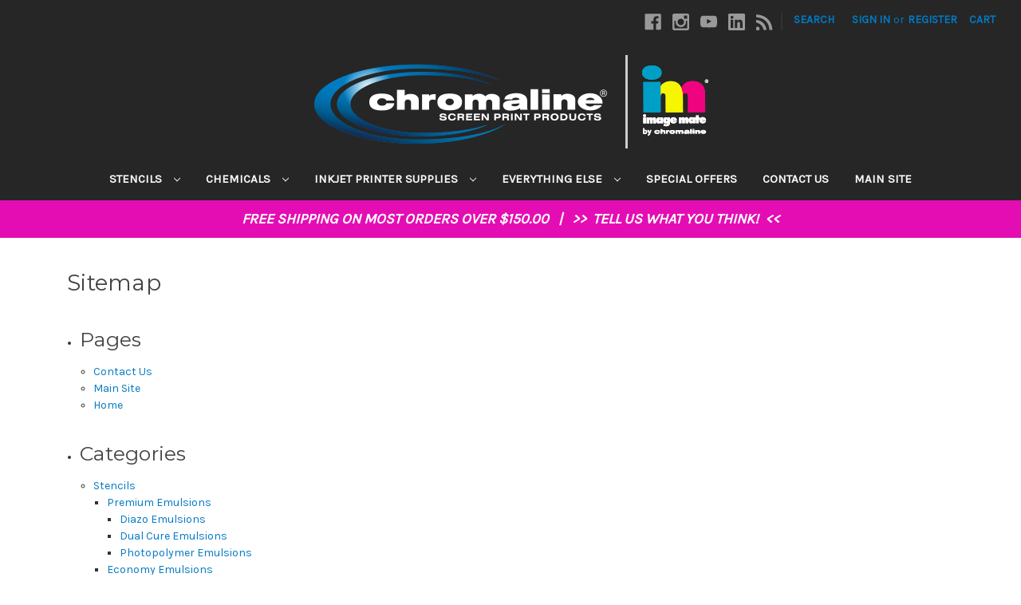

--- FILE ---
content_type: text/html; charset=UTF-8
request_url: https://shop.chromaline.com/sitemap.php
body_size: 11561
content:
<!DOCTYPE html>
<html class="no-js" lang="en">
    <head>
        <title>Sitemap</title>
        <link rel="dns-prefetch preconnect" href="https://cdn11.bigcommerce.com/s-kk74s4rcmv" crossorigin><link rel="dns-prefetch preconnect" href="https://fonts.googleapis.com/" crossorigin><link rel="dns-prefetch preconnect" href="https://fonts.gstatic.com/" crossorigin>
        <meta name="keywords" content="lsion, screenpremulsion, photoemuint, screen print, screen print supplies, inkjet film, inkjet inks, film positives"><meta name='platform' content='bigcommerce.stencil' />
        
         

        <link href="https://cdn11.bigcommerce.com/s-kk74s4rcmv/product_images/chromaline_favicon.png?t=1530028441" rel="shortcut icon">
        <meta name="viewport" content="width=device-width, initial-scale=1">

        <script nonce="">
            document.documentElement.className = document.documentElement.className.replace('no-js', 'js');
        </script>

        <script nonce="">
    function browserSupportsAllFeatures() {
        return window.Promise
            && window.fetch
            && window.URL
            && window.URLSearchParams
            && window.WeakMap
            // object-fit support
            && ('objectFit' in document.documentElement.style);
    }

    function loadScript(src) {
        var js = document.createElement('script');
        js.src = src;
        js.onerror = function () {
            console.error('Failed to load polyfill script ' + src);
        };
        document.head.appendChild(js);
    }

    if (!browserSupportsAllFeatures()) {
        loadScript('https://cdn11.bigcommerce.com/s-kk74s4rcmv/stencil/4635d7f0-552b-013e-4ffa-7eda4cf2047c/e/e3091e10-7f6b-013e-9fce-5238ed75e5a0/dist/theme-bundle.polyfills.js');
    }
</script>
        <script nonce="">window.consentManagerTranslations = `{"locale":"en","locales":{"consent_manager.data_collection_warning":"en","consent_manager.accept_all_cookies":"en","consent_manager.gdpr_settings":"en","consent_manager.data_collection_preferences":"en","consent_manager.manage_data_collection_preferences":"en","consent_manager.use_data_by_cookies":"en","consent_manager.data_categories_table":"en","consent_manager.allow":"en","consent_manager.accept":"en","consent_manager.deny":"en","consent_manager.dismiss":"en","consent_manager.reject_all":"en","consent_manager.category":"en","consent_manager.purpose":"en","consent_manager.functional_category":"en","consent_manager.functional_purpose":"en","consent_manager.analytics_category":"en","consent_manager.analytics_purpose":"en","consent_manager.targeting_category":"en","consent_manager.advertising_category":"en","consent_manager.advertising_purpose":"en","consent_manager.essential_category":"en","consent_manager.esential_purpose":"en","consent_manager.yes":"en","consent_manager.no":"en","consent_manager.not_available":"en","consent_manager.cancel":"en","consent_manager.save":"en","consent_manager.back_to_preferences":"en","consent_manager.close_without_changes":"en","consent_manager.unsaved_changes":"en","consent_manager.by_using":"en","consent_manager.agree_on_data_collection":"en","consent_manager.change_preferences":"en","consent_manager.cancel_dialog_title":"en","consent_manager.privacy_policy":"en","consent_manager.allow_category_tracking":"en","consent_manager.disallow_category_tracking":"en"},"translations":{"consent_manager.data_collection_warning":"We use cookies (and other similar technologies) to collect data to improve your shopping experience.","consent_manager.accept_all_cookies":"Accept All Cookies","consent_manager.gdpr_settings":"Settings","consent_manager.data_collection_preferences":"Website Data Collection Preferences","consent_manager.manage_data_collection_preferences":"Manage Website Data Collection Preferences","consent_manager.use_data_by_cookies":" uses data collected by cookies and JavaScript libraries to improve your shopping experience.","consent_manager.data_categories_table":"The table below outlines how we use this data by category. To opt out of a category of data collection, select 'No' and save your preferences.","consent_manager.allow":"Allow","consent_manager.accept":"Accept","consent_manager.deny":"Deny","consent_manager.dismiss":"Dismiss","consent_manager.reject_all":"Reject all","consent_manager.category":"Category","consent_manager.purpose":"Purpose","consent_manager.functional_category":"Functional","consent_manager.functional_purpose":"Enables enhanced functionality, such as videos and live chat. If you do not allow these, then some or all of these functions may not work properly.","consent_manager.analytics_category":"Analytics","consent_manager.analytics_purpose":"Provide statistical information on site usage, e.g., web analytics so we can improve this website over time.","consent_manager.targeting_category":"Targeting","consent_manager.advertising_category":"Advertising","consent_manager.advertising_purpose":"Used to create profiles or personalize content to enhance your shopping experience.","consent_manager.essential_category":"Essential","consent_manager.esential_purpose":"Essential for the site and any requested services to work, but do not perform any additional or secondary function.","consent_manager.yes":"Yes","consent_manager.no":"No","consent_manager.not_available":"N/A","consent_manager.cancel":"Cancel","consent_manager.save":"Save","consent_manager.back_to_preferences":"Back to Preferences","consent_manager.close_without_changes":"You have unsaved changes to your data collection preferences. Are you sure you want to close without saving?","consent_manager.unsaved_changes":"You have unsaved changes","consent_manager.by_using":"By using our website, you're agreeing to our","consent_manager.agree_on_data_collection":"By using our website, you're agreeing to the collection of data as described in our ","consent_manager.change_preferences":"You can change your preferences at any time","consent_manager.cancel_dialog_title":"Are you sure you want to cancel?","consent_manager.privacy_policy":"Privacy Policy","consent_manager.allow_category_tracking":"Allow [CATEGORY_NAME] tracking","consent_manager.disallow_category_tracking":"Disallow [CATEGORY_NAME] tracking"}}`;</script>

        <script nonce="">
            window.lazySizesConfig = window.lazySizesConfig || {};
            window.lazySizesConfig.loadMode = 1;
        </script>
        <script nonce="" async src="https://cdn11.bigcommerce.com/s-kk74s4rcmv/stencil/4635d7f0-552b-013e-4ffa-7eda4cf2047c/e/e3091e10-7f6b-013e-9fce-5238ed75e5a0/dist/theme-bundle.head_async.js"></script>
        
        <link href="https://fonts.googleapis.com/css?family=Montserrat:400%7CKarla:400&display=block" rel="stylesheet">
        
        <script nonce="" async src="https://cdn11.bigcommerce.com/s-kk74s4rcmv/stencil/4635d7f0-552b-013e-4ffa-7eda4cf2047c/e/e3091e10-7f6b-013e-9fce-5238ed75e5a0/dist/theme-bundle.font.js"></script>

        <link data-stencil-stylesheet href="https://cdn11.bigcommerce.com/s-kk74s4rcmv/stencil/4635d7f0-552b-013e-4ffa-7eda4cf2047c/e/e3091e10-7f6b-013e-9fce-5238ed75e5a0/css/theme-285e4b00-bd84-013e-3a80-723472663ca1.css" rel="stylesheet">

        <!-- Start Tracking Code for analytics_googleanalytics -->

<!-- Global site tag (gtag.js) - Google Analytics -->
<script async src="https://www.googletagmanager.com/gtag/js?id=G-K9XQZ59PTF"></script>
<script>
  window.dataLayer = window.dataLayer || [];
  function gtag(){dataLayer.push(arguments);}
  gtag('js', new Date());
  gtag('config', 'G-K9XQZ59PTF', {'link_attribution': true }); 

  // var wsa_adwords_id = 'AW-XXXXXXXXXX'; // for use later
  // gtag('config', wsa_adwords_id); // AdWords Remarketing Tracking
</script>
<!-- 
Web Site Advantage: Google Analytics Tracking - gtag [v1.0] 
https://websiteadvantage.com.au/Bigcommerce
Copyright (C) 2017 Web Site Advantage
-->
<script>
    var wsa_purchase = {
        'event_category': 'ecommerce', 
        'items': []
    };

    function trackEcommerce() {
    this._addTrans = addTrans;
    this._addItem = addItems;
    this._trackTrans = trackTrans;
    }
    function addTrans(orderID,store,total,tax,shipping,city,state,country) {
        wsa_purchase.transaction_id = orderID;
        wsa_purchase.affiliation = store;
        wsa_purchase.value = total;
        wsa_purchase.city = city; 
        wsa_purchase.state = state; 
        wsa_purchase.country = country;
        wsa_purchase.tax = tax;
        wsa_purchase.shipping = shipping;
    }
    function addItems(orderID,sku,product,variation,price,qty) {
        wsa_purchase.items.push({
            'id': orderID,
            'sku': sku,
            'name': product,
            'category': variation,
            'price': price,
            'quantity': qty
        }); 
    }
    function trackTrans() {
        gtag('event', 'purchase', wsa_purchase);
    }
    var pageTracker = new trackEcommerce();    
</script>

<!-- End Tracking Code for analytics_googleanalytics -->

<!-- Start Tracking Code for analytics_googleanalytics4 -->

<script data-cfasync="false" src="https://cdn11.bigcommerce.com/shared/js/google_analytics4_bodl_subscribers-358423becf5d870b8b603a81de597c10f6bc7699.js" integrity="sha256-gtOfJ3Avc1pEE/hx6SKj/96cca7JvfqllWA9FTQJyfI=" crossorigin="anonymous"></script>
<script data-cfasync="false">
  (function () {
    window.dataLayer = window.dataLayer || [];

    function gtag(){
        dataLayer.push(arguments);
    }

    function initGA4(event) {
         function setupGtag() {
            function configureGtag() {
                gtag('js', new Date());
                gtag('set', 'developer_id.dMjk3Nj', true);
                gtag('config', 'G-K9XQZ59PTF');
            }

            var script = document.createElement('script');

            script.src = 'https://www.googletagmanager.com/gtag/js?id=G-K9XQZ59PTF';
            script.async = true;
            script.onload = configureGtag;

            document.head.appendChild(script);
        }

        setupGtag();

        if (typeof subscribeOnBodlEvents === 'function') {
            subscribeOnBodlEvents('G-K9XQZ59PTF', false);
        }

        window.removeEventListener(event.type, initGA4);
    }

    

    var eventName = document.readyState === 'complete' ? 'consentScriptsLoaded' : 'DOMContentLoaded';
    window.addEventListener(eventName, initGA4, false);
  })()
</script>

<!-- End Tracking Code for analytics_googleanalytics4 -->

<!-- Start Tracking Code for analytics_siteverification -->

<meta name="google-site-verification" content="mW8kqmF2G9zu0ZkOae0cxF0iEri_GBxby3oNiHGev2g" />

<!-- End Tracking Code for analytics_siteverification -->


<script type="text/javascript" src="https://checkout-sdk.bigcommerce.com/v1/loader.js" defer></script>
<script type="text/javascript">
var BCData = {};
</script>

 <script data-cfasync="false" src="https://microapps.bigcommerce.com/bodl-events/1.9.4/index.js" integrity="sha256-Y0tDj1qsyiKBRibKllwV0ZJ1aFlGYaHHGl/oUFoXJ7Y=" nonce="" crossorigin="anonymous"></script>
 <script data-cfasync="false" nonce="">

 (function() {
    function decodeBase64(base64) {
       const text = atob(base64);
       const length = text.length;
       const bytes = new Uint8Array(length);
       for (let i = 0; i < length; i++) {
          bytes[i] = text.charCodeAt(i);
       }
       const decoder = new TextDecoder();
       return decoder.decode(bytes);
    }
    window.bodl = JSON.parse(decodeBase64("[base64]"));
 })()

 </script>

<script nonce="">
(function () {
    var xmlHttp = new XMLHttpRequest();

    xmlHttp.open('POST', 'https://bes.gcp.data.bigcommerce.com/nobot');
    xmlHttp.setRequestHeader('Content-Type', 'application/json');
    xmlHttp.send('{"store_id":"1000093746","timezone_offset":"-5.0","timestamp":"2026-01-26T23:38:36.21486500Z","visit_id":"0cfdd552-c44c-456c-85b5-c1ee3e68b7e3","channel_id":1}');
})();
</script>

    </head>
    <body>
        <svg data-src="https://cdn11.bigcommerce.com/s-kk74s4rcmv/stencil/4635d7f0-552b-013e-4ffa-7eda4cf2047c/e/e3091e10-7f6b-013e-9fce-5238ed75e5a0/img/icon-sprite.svg" class="icons-svg-sprite"></svg>

        <a href="#main-content" class="skip-to-main-link">Skip to main content</a>
<header class="header" role="banner">
    <a href="#" class="mobileMenu-toggle" data-mobile-menu-toggle="menu">
        <span class="mobileMenu-toggleIcon">Toggle menu</span>
    </a>
    <nav class="navUser">
        

    <ul class="navUser-section navUser-section--alt">
        <li class="navUser-item">
            <a class="navUser-action navUser-item--compare"
               href="/compare"
               data-compare-nav
               aria-label="Compare"
            >
                Compare <span class="countPill countPill--positive countPill--alt"></span>
            </a>
        </li>
            <li class="navUser-item navUser-item--social">
                    <ul class="socialLinks socialLinks--alt">
                <li class="socialLinks-item">
                    <a class="icon icon--facebook"
                    href="https://www.facebook.com/chromaline/"
                    target="_blank"
                    rel="noopener"
                    title="Facebook"
                    >
                        <span class="aria-description--hidden">Facebook</span>
                        <svg>
                            <use href="#icon-facebook"/>
                        </svg>
                    </a>
                </li>
                <li class="socialLinks-item">
                    <a class="icon icon--instagram"
                    href="https://www.instagram.com/chromaline_/"
                    target="_blank"
                    rel="noopener"
                    title="Instagram"
                    >
                        <span class="aria-description--hidden">Instagram</span>
                        <svg>
                            <use href="#icon-instagram"/>
                        </svg>
                    </a>
                </li>
                <li class="socialLinks-item">
                    <a class="icon icon--youtube"
                    href="https://www.youtube.com/channel/UCD8K5gfe3pzXHXcnyvgl-MA"
                    target="_blank"
                    rel="noopener"
                    title="Youtube"
                    >
                        <span class="aria-description--hidden">Youtube</span>
                        <svg>
                            <use href="#icon-youtube"/>
                        </svg>
                    </a>
                </li>
                <li class="socialLinks-item">
                    <a class="icon icon--linkedin"
                    href="https://www.linkedin.com/company/chromaline/"
                    target="_blank"
                    rel="noopener"
                    title="Linkedin"
                    >
                        <span class="aria-description--hidden">Linkedin</span>
                        <svg>
                            <use href="#icon-linkedin"/>
                        </svg>
                    </a>
                </li>
                <li class="socialLinks-item">
                    <a class="icon icon--rss"
                    href="https://www.tiktok.com/@chromaline_screenprint"
                    target="_blank"
                    rel="noopener"
                    title="Rss"
                    >
                        <span class="aria-description--hidden">Rss</span>
                        <svg>
                            <use href="#icon-rss"/>
                        </svg>
                    </a>
                </li>
    </ul>
            </li>
            <li class="navUser-item navUser-item--divider">|</li>
        <li class="navUser-item">
            <button class="navUser-action navUser-action--quickSearch"
               type="button"
               id="quick-search-expand"
               data-search="quickSearch"
               aria-controls="quickSearch"
               aria-label="Search"
            >
                Search
            </button>
        </li>
        <li class="navUser-item navUser-item--account">
                <a class="navUser-action"
                   href="/login.php"
                   aria-label="Sign in"
                >
                    Sign in
                </a>
                    <span class="navUser-or">or</span>
                    <a class="navUser-action"
                       href="/login.php?action&#x3D;create_account"
                       aria-label="Register"
                    >
                        Register
                    </a>
        </li>
        <li class="navUser-item navUser-item--cart">
            <a class="navUser-action"
               data-cart-preview
               data-dropdown="cart-preview-dropdown"
               data-options="align:right"
               href="/cart.php"
               aria-label="Cart with 0 items"
            >
                <span class="navUser-item-cartLabel">Cart</span>
                <span class="countPill cart-quantity"></span>
            </a>

            <div class="dropdown-menu" id="cart-preview-dropdown" data-dropdown-content aria-hidden="true"></div>
        </li>
    </ul>
    <div class="dropdown dropdown--quickSearch" id="quickSearch" aria-hidden="true" data-prevent-quick-search-close>
        <div class="container">
    <form class="form" data-url="/search.php" data-quick-search-form>
        <fieldset class="form-fieldset">
            <div class="form-field">
                <label class="is-srOnly" for="nav-quick-search">Search</label>
                <input class="form-input"
                       data-search-quick
                       name="nav-quick-search"
                       id="nav-quick-search"
                       data-error-message="Search field cannot be empty."
                       placeholder="Search the store"
                       autocomplete="off"
                >
            </div>
        </fieldset>
    </form>
    <section class="quickSearchResults" data-bind="html: results"></section>
    <p role="status"
       aria-live="polite"
       class="aria-description--hidden"
       data-search-aria-message-predefined-text="product results for"
    ></p>
</div>
    </div>
</nav>

        <div class="header-logo header-logo--center">
            <a href="https://shop.chromaline.com/" class="header-logo__link" data-header-logo-link>
        <img class="header-logo-image-unknown-size"
             src="https://cdn11.bigcommerce.com/s-kk74s4rcmv/images/stencil/original/bigcommerce_logo_chromaline_imagemate_1556558833__14726.original.png"
             alt="Chromaline Screen Print Products"
             title="Chromaline Screen Print Products">
</a>
        </div>
    <div class="navPages-container" id="menu" data-menu>
        <nav class="navPages">
    <div class="navPages-quickSearch">
        <div class="container">
    <form class="form" data-url="/search.php" data-quick-search-form>
        <fieldset class="form-fieldset">
            <div class="form-field">
                <label class="is-srOnly" for="nav-menu-quick-search">Search</label>
                <input class="form-input"
                       data-search-quick
                       name="nav-menu-quick-search"
                       id="nav-menu-quick-search"
                       data-error-message="Search field cannot be empty."
                       placeholder="Search the store"
                       autocomplete="off"
                >
            </div>
        </fieldset>
    </form>
    <section class="quickSearchResults" data-bind="html: results"></section>
    <p role="status"
       aria-live="polite"
       class="aria-description--hidden"
       data-search-aria-message-predefined-text="product results for"
    ></p>
</div>
    </div>
    <ul class="navPages-list navPages-list-depth-max">
            <li class="navPages-item">
                    <a class="navPages-action navPages-action-depth-max has-subMenu is-root"
       href="https://shop.chromaline.com/stencils/"
       data-collapsible="navPages-37"
       aria-label="Stencils"
    >
        Stencils
        <i class="icon navPages-action-moreIcon" aria-hidden="true">
            <svg><use href="#icon-chevron-down" /></svg>
        </i>
    </a>
    <div class="navPage-subMenu navPage-subMenu-horizontal" id="navPages-37" aria-hidden="true" tabindex="-1">
    <ul class="navPage-subMenu-list">
        <li class="navPage-subMenu-item-parent">
            <a class="navPage-subMenu-action navPages-action navPages-action-depth-max" href="https://shop.chromaline.com/stencils/">All Stencils</a>
        </li>
            <li class="navPage-subMenu-item-child">
                    <a class="navPage-subMenu-action navPages-action navPages-action-depth-max has-subMenu" href="https://shop.chromaline.com/stencils/premium-emulsions/" data-collapsible="navPages-27">
                        Premium Emulsions<i class="icon navPages-action-moreIcon" aria-hidden="true"><svg><use href="#icon-chevron-down" /></svg></i>
                    </a>
                    <div class="navPage-subMenu navPage-subMenu-horizontal" id="navPages-27" aria-hidden="true" tabindex="-1">
    <ul class="navPage-subMenu-list">
        <li class="navPage-subMenu-item-parent">
            <a class="navPage-subMenu-action navPages-action navPages-action-depth-max" href="https://shop.chromaline.com/stencils/premium-emulsions/">All Premium Emulsions</a>
        </li>
            <li class="navPage-subMenu-item-child">
                    <a class="navPage-subMenu-action navPages-action" href="https://shop.chromaline.com/stencils/liquid-emulsions/diazo-emulsions/">Diazo Emulsions</a>
            </li>
            <li class="navPage-subMenu-item-child">
                    <a class="navPage-subMenu-action navPages-action" href="https://shop.chromaline.com/stencils/liquid-emulsions/dual-cure-emulsions/">Dual Cure Emulsions</a>
            </li>
            <li class="navPage-subMenu-item-child">
                    <a class="navPage-subMenu-action navPages-action" href="https://shop.chromaline.com/stencils/liquid-emulsions/photopolymer-emulsion/">Photopolymer Emulsions</a>
            </li>
    </ul>
</div>
            </li>
            <li class="navPage-subMenu-item-child">
                    <a class="navPage-subMenu-action navPages-action navPages-action-depth-max has-subMenu" href="https://shop.chromaline.com/stencils/economy-emulsions/" data-collapsible="navPages-68">
                        Economy Emulsions<i class="icon navPages-action-moreIcon" aria-hidden="true"><svg><use href="#icon-chevron-down" /></svg></i>
                    </a>
                    <div class="navPage-subMenu navPage-subMenu-horizontal" id="navPages-68" aria-hidden="true" tabindex="-1">
    <ul class="navPage-subMenu-list">
        <li class="navPage-subMenu-item-parent">
            <a class="navPage-subMenu-action navPages-action navPages-action-depth-max" href="https://shop.chromaline.com/stencils/economy-emulsions/">All Economy Emulsions</a>
        </li>
            <li class="navPage-subMenu-item-child">
                    <a class="navPage-subMenu-action navPages-action" href="https://shop.chromaline.com/stencils/economy-emulsions/diazo-emulsions/">Diazo Emulsions</a>
            </li>
            <li class="navPage-subMenu-item-child">
                    <a class="navPage-subMenu-action navPages-action" href="https://shop.chromaline.com/stencils/economy-emulsions/dual-cure-emulsions/">Dual Cure Emulsions</a>
            </li>
            <li class="navPage-subMenu-item-child">
                    <a class="navPage-subMenu-action navPages-action" href="https://shop.chromaline.com/stencils/economy-emulsions/photopolymer-emulsions/">Photopolymer Emulsions</a>
            </li>
    </ul>
</div>
            </li>
            <li class="navPage-subMenu-item-child">
                    <a class="navPage-subMenu-action navPages-action navPages-action-depth-max has-subMenu" href="https://shop.chromaline.com/capillary-films/" data-collapsible="navPages-36">
                        Capillary Films<i class="icon navPages-action-moreIcon" aria-hidden="true"><svg><use href="#icon-chevron-down" /></svg></i>
                    </a>
                    <div class="navPage-subMenu navPage-subMenu-horizontal" id="navPages-36" aria-hidden="true" tabindex="-1">
    <ul class="navPage-subMenu-list">
        <li class="navPage-subMenu-item-parent">
            <a class="navPage-subMenu-action navPages-action navPages-action-depth-max" href="https://shop.chromaline.com/capillary-films/">All Capillary Films</a>
        </li>
            <li class="navPage-subMenu-item-child">
                    <a class="navPage-subMenu-action navPages-action" href="https://shop.chromaline.com/diazo-films/">Diazo Films</a>
            </li>
            <li class="navPage-subMenu-item-child">
                    <a class="navPage-subMenu-action navPages-action" href="https://shop.chromaline.com/stencils/capillary-films/dual-cure-films/">Dual Cure Films</a>
            </li>
            <li class="navPage-subMenu-item-child">
                    <a class="navPage-subMenu-action navPages-action" href="https://shop.chromaline.com/stencils/capillary-films/photopolymer-films/">Photopolymer Films</a>
            </li>
    </ul>
</div>
            </li>
            <li class="navPage-subMenu-item-child">
                    <a class="navPage-subMenu-action navPages-action" href="https://shop.chromaline.com/stencils/direct-indirect-system/">Direct/Indirect System</a>
            </li>
            <li class="navPage-subMenu-item-child">
                    <a class="navPage-subMenu-action navPages-action" href="https://shop.chromaline.com/stencils/high-density-films/">High Density Films</a>
            </li>
    </ul>
</div>
            </li>
            <li class="navPages-item">
                    <a class="navPages-action navPages-action-depth-max has-subMenu is-root"
       href="https://shop.chromaline.com/chemicals/"
       data-collapsible="navPages-31"
       aria-label="Chemicals"
    >
        Chemicals
        <i class="icon navPages-action-moreIcon" aria-hidden="true">
            <svg><use href="#icon-chevron-down" /></svg>
        </i>
    </a>
    <div class="navPage-subMenu navPage-subMenu-horizontal" id="navPages-31" aria-hidden="true" tabindex="-1">
    <ul class="navPage-subMenu-list">
        <li class="navPage-subMenu-item-parent">
            <a class="navPage-subMenu-action navPages-action navPages-action-depth-max" href="https://shop.chromaline.com/chemicals/">All Chemicals</a>
        </li>
            <li class="navPage-subMenu-item-child">
                    <a class="navPage-subMenu-action navPages-action" href="https://shop.chromaline.com/chemicals/degreasers/">Degreasers</a>
            </li>
            <li class="navPage-subMenu-item-child">
                    <a class="navPage-subMenu-action navPages-action" href="https://shop.chromaline.com/chemicals/stencil-hardener/">Stencil Hardener</a>
            </li>
            <li class="navPage-subMenu-item-child">
                    <a class="navPage-subMenu-action navPages-action" href="https://shop.chromaline.com/chemicals/blockout/">Blockout</a>
            </li>
            <li class="navPage-subMenu-item-child">
                    <a class="navPage-subMenu-action navPages-action" href="https://shop.chromaline.com/chemicals/press-washes/">Press Washes</a>
            </li>
            <li class="navPage-subMenu-item-child">
                    <a class="navPage-subMenu-action navPages-action" href="https://shop.chromaline.com/chemicals/screen-wash/">Screen Wash</a>
            </li>
            <li class="navPage-subMenu-item-child">
                    <a class="navPage-subMenu-action navPages-action" href="https://shop.chromaline.com/chemicals/stencil-removers/">Stencil Removers</a>
            </li>
            <li class="navPage-subMenu-item-child">
                    <a class="navPage-subMenu-action navPages-action" href="https://shop.chromaline.com/chemicals/dehazer/">Dehazer</a>
            </li>
            <li class="navPage-subMenu-item-child">
                    <a class="navPage-subMenu-action navPages-action" href="https://shop.chromaline.com/chemicals/wetting-agent/">Wetting Agent</a>
            </li>
            <li class="navPage-subMenu-item-child">
                    <a class="navPage-subMenu-action navPages-action" href="https://shop.chromaline.com/chemicals/hand-cleaner/">Hand Cleaner</a>
            </li>
            <li class="navPage-subMenu-item-child">
                    <a class="navPage-subMenu-action navPages-action" href="https://shop.chromaline.com/chemicals/pallet-adhesives/">Pallet Adhesives</a>
            </li>
            <li class="navPage-subMenu-item-child">
                    <a class="navPage-subMenu-action navPages-action" href="https://shop.chromaline.com/chemicals/premask/">PreMask</a>
            </li>
    </ul>
</div>
            </li>
            <li class="navPages-item">
                    <a class="navPages-action navPages-action-depth-max has-subMenu is-root"
       href="https://shop.chromaline.com/inkjet-printer-supplies"
       data-collapsible="navPages-28"
       aria-label="Inkjet Printer Supplies"
    >
        Inkjet Printer Supplies
        <i class="icon navPages-action-moreIcon" aria-hidden="true">
            <svg><use href="#icon-chevron-down" /></svg>
        </i>
    </a>
    <div class="navPage-subMenu navPage-subMenu-horizontal" id="navPages-28" aria-hidden="true" tabindex="-1">
    <ul class="navPage-subMenu-list">
        <li class="navPage-subMenu-item-parent">
            <a class="navPage-subMenu-action navPages-action navPages-action-depth-max" href="https://shop.chromaline.com/inkjet-printer-supplies">All Inkjet Printer Supplies</a>
        </li>
            <li class="navPage-subMenu-item-child">
                    <a class="navPage-subMenu-action navPages-action" href="https://shop.chromaline.com/printers-software/printer-packages/">Printer Packages</a>
            </li>
            <li class="navPage-subMenu-item-child">
                    <a class="navPage-subMenu-action navPages-action" href="https://shop.chromaline.com/printers-software/rip-software/">RIP Software</a>
            </li>
            <li class="navPage-subMenu-item-child">
                    <a class="navPage-subMenu-action navPages-action" href="https://shop.chromaline.com/inkjet-printer-supplies/accuart-family-of-inkjet-films/">AccuArt® Family of Inkjet Films</a>
            </li>
            <li class="navPage-subMenu-item-child">
                    <a class="navPage-subMenu-action navPages-action" href="https://shop.chromaline.com/inkjet-films-inks/inkjet-inks/">Inkjet Inks</a>
            </li>
    </ul>
</div>
            </li>
            <li class="navPages-item">
                    <a class="navPages-action navPages-action-depth-max has-subMenu is-root"
       href="https://shop.chromaline.com/everything-else/"
       data-collapsible="navPages-88"
       aria-label="Everything Else"
    >
        Everything Else
        <i class="icon navPages-action-moreIcon" aria-hidden="true">
            <svg><use href="#icon-chevron-down" /></svg>
        </i>
    </a>
    <div class="navPage-subMenu navPage-subMenu-horizontal" id="navPages-88" aria-hidden="true" tabindex="-1">
    <ul class="navPage-subMenu-list">
        <li class="navPage-subMenu-item-parent">
            <a class="navPage-subMenu-action navPages-action navPages-action-depth-max" href="https://shop.chromaline.com/everything-else/">All Everything Else</a>
        </li>
            <li class="navPage-subMenu-item-child">
                    <a class="navPage-subMenu-action navPages-action navPages-action-depth-max has-subMenu" href="https://shop.chromaline.com/everything-else/equipment/" data-collapsible="navPages-34">
                        Equipment<i class="icon navPages-action-moreIcon" aria-hidden="true"><svg><use href="#icon-chevron-down" /></svg></i>
                    </a>
                    <div class="navPage-subMenu navPage-subMenu-horizontal" id="navPages-34" aria-hidden="true" tabindex="-1">
    <ul class="navPage-subMenu-list">
        <li class="navPage-subMenu-item-parent">
            <a class="navPage-subMenu-action navPages-action navPages-action-depth-max" href="https://shop.chromaline.com/everything-else/equipment/">All Equipment</a>
        </li>
            <li class="navPage-subMenu-item-child">
                    <a class="navPage-subMenu-action navPages-action" href="https://shop.chromaline.com/automated-machines/">Automated Machines</a>
            </li>
            <li class="navPage-subMenu-item-child">
                    <a class="navPage-subMenu-action navPages-action" href="https://shop.chromaline.com/tools/exposure-units/">Exposure Units</a>
            </li>
            <li class="navPage-subMenu-item-child">
                    <a class="navPage-subMenu-action navPages-action" href="https://shop.chromaline.com/mesh-scoops-blades/scoop-coater/">Scoop Coater</a>
            </li>
    </ul>
</div>
            </li>
            <li class="navPage-subMenu-item-child">
                    <a class="navPage-subMenu-action navPages-action navPages-action-depth-max has-subMenu" href="https://shop.chromaline.com/equipment-tools/quality-control-devices/" data-collapsible="navPages-84">
                        Quality Control Devices<i class="icon navPages-action-moreIcon" aria-hidden="true"><svg><use href="#icon-chevron-down" /></svg></i>
                    </a>
                    <div class="navPage-subMenu navPage-subMenu-horizontal" id="navPages-84" aria-hidden="true" tabindex="-1">
    <ul class="navPage-subMenu-list">
        <li class="navPage-subMenu-item-parent">
            <a class="navPage-subMenu-action navPages-action navPages-action-depth-max" href="https://shop.chromaline.com/equipment-tools/quality-control-devices/">All Quality Control Devices</a>
        </li>
            <li class="navPage-subMenu-item-child">
                    <a class="navPage-subMenu-action navPages-action" href="https://shop.chromaline.com/everything-else/quality-control-devices/exposure-guides/">Exposure Guides</a>
            </li>
    </ul>
</div>
            </li>
            <li class="navPage-subMenu-item-child">
                    <a class="navPage-subMenu-action navPages-action" href="https://shop.chromaline.com/everything-else/stretched-frames/">Stretched Frames</a>
            </li>
            <li class="navPage-subMenu-item-child">
                    <a class="navPage-subMenu-action navPages-action" href="https://shop.chromaline.com/everything-else/squeegees/">Squeegees</a>
            </li>
            <li class="navPage-subMenu-item-child">
                    <a class="navPage-subMenu-action navPages-action" href="https://shop.chromaline.com/everything-else/supportive-literature/">Supportive Literature</a>
            </li>
    </ul>
</div>
            </li>
            <li class="navPages-item">
                    <a class="navPages-action"
       href="https://shop.chromaline.com/specials/"
       aria-label="Special Offers"
    >
        Special Offers
    </a>
            </li>
                 <li class="navPages-item navPages-item-page">
                     <a class="navPages-action"
                        href="https://shop.chromaline.com/contact-us/"
                        aria-label="Contact Us"
                     >
                         Contact Us
                     </a>
                 </li>
                 <li class="navPages-item navPages-item-page">
                     <a class="navPages-action"
                        href="https://shop.chromaline.com/main-site/"
                        aria-label="Main Site"
                     >
                         Main Site
                     </a>
                 </li>
    </ul>
    <ul class="navPages-list navPages-list--user">
            <li class="navPages-item">
                <a class="navPages-action"
                   href="/login.php"
                   aria-label="Sign in"
                >
                    Sign in
                </a>
                    or
                    <a class="navPages-action"
                       href="/login.php?action&#x3D;create_account"
                       aria-label="Register"
                    >
                        Register
                    </a>
            </li>
            <li class="navPages-item">
                    <ul class="socialLinks socialLinks--alt">
                <li class="socialLinks-item">
                    <a class="icon icon--facebook"
                    href="https://www.facebook.com/chromaline/"
                    target="_blank"
                    rel="noopener"
                    title="Facebook"
                    >
                        <span class="aria-description--hidden">Facebook</span>
                        <svg>
                            <use href="#icon-facebook"/>
                        </svg>
                    </a>
                </li>
                <li class="socialLinks-item">
                    <a class="icon icon--instagram"
                    href="https://www.instagram.com/chromaline_/"
                    target="_blank"
                    rel="noopener"
                    title="Instagram"
                    >
                        <span class="aria-description--hidden">Instagram</span>
                        <svg>
                            <use href="#icon-instagram"/>
                        </svg>
                    </a>
                </li>
                <li class="socialLinks-item">
                    <a class="icon icon--youtube"
                    href="https://www.youtube.com/channel/UCD8K5gfe3pzXHXcnyvgl-MA"
                    target="_blank"
                    rel="noopener"
                    title="Youtube"
                    >
                        <span class="aria-description--hidden">Youtube</span>
                        <svg>
                            <use href="#icon-youtube"/>
                        </svg>
                    </a>
                </li>
                <li class="socialLinks-item">
                    <a class="icon icon--linkedin"
                    href="https://www.linkedin.com/company/chromaline/"
                    target="_blank"
                    rel="noopener"
                    title="Linkedin"
                    >
                        <span class="aria-description--hidden">Linkedin</span>
                        <svg>
                            <use href="#icon-linkedin"/>
                        </svg>
                    </a>
                </li>
                <li class="socialLinks-item">
                    <a class="icon icon--rss"
                    href="https://www.tiktok.com/@chromaline_screenprint"
                    target="_blank"
                    rel="noopener"
                    title="Rss"
                    >
                        <span class="aria-description--hidden">Rss</span>
                        <svg>
                            <use href="#icon-rss"/>
                        </svg>
                    </a>
                </li>
    </ul>
            </li>
    </ul>
</nav>
    </div>
    <div data-content-region="header_navigation_bottom--global"></div>
</header>
<div data-content-region="header_bottom--global"><div data-layout-id="da746ac5-5001-4983-acb3-dce4152f641d">       <div data-sub-layout-container="c77d5ea1-b822-4a33-a257-fb7a777ab2a3" data-layout-name="Layout">
    <style data-container-styling="c77d5ea1-b822-4a33-a257-fb7a777ab2a3">
        [data-sub-layout-container="c77d5ea1-b822-4a33-a257-fb7a777ab2a3"] {
            box-sizing: border-box;
            display: flex;
            flex-wrap: wrap;
            z-index: 0;
            position: relative;
            height: ;
            padding-top: 0px;
            padding-right: 0px;
            padding-bottom: 0px;
            padding-left: 0px;
            margin-top: 0px;
            margin-right: 0px;
            margin-bottom: 0px;
            margin-left: 0px;
            border-width: 0px;
            border-style: solid;
            border-color: #333333;
        }

        [data-sub-layout-container="c77d5ea1-b822-4a33-a257-fb7a777ab2a3"]:after {
            display: block;
            position: absolute;
            top: 0;
            left: 0;
            bottom: 0;
            right: 0;
            background-size: cover;
            z-index: auto;
        }
    </style>

    <div data-sub-layout="46d6e812-4b06-4b08-baf9-76686270b410">
        <style data-column-styling="46d6e812-4b06-4b08-baf9-76686270b410">
            [data-sub-layout="46d6e812-4b06-4b08-baf9-76686270b410"] {
                display: flex;
                flex-direction: column;
                box-sizing: border-box;
                flex-basis: 100%;
                max-width: 100%;
                z-index: 0;
                position: relative;
                height: ;
                background-color: rgba(228, 13, 179, 1);
                padding-top: 0px;
                padding-right: 10.5px;
                padding-bottom: 0px;
                padding-left: 10.5px;
                margin-top: 0px;
                margin-right: 0px;
                margin-bottom: 0px;
                margin-left: 0px;
                border-width: 0px;
                border-style: solid;
                border-color: #333333;
                justify-content: center;
            }
            [data-sub-layout="46d6e812-4b06-4b08-baf9-76686270b410"]:after {
                display: block;
                position: absolute;
                top: 0;
                left: 0;
                bottom: 0;
                right: 0;
                background-size: cover;
                z-index: -1;
                content: '';
            }
            @media only screen and (max-width: 700px) {
                [data-sub-layout="46d6e812-4b06-4b08-baf9-76686270b410"] {
                    flex-basis: 100%;
                    max-width: 100%;
                }
            }
        </style>
        <div data-widget-id="926a9eb7-c377-47d3-a7cf-d73be10c2587" data-placement-id="dc578900-b16d-4c40-a70b-bf3fb6751db9" data-placement-status="ACTIVE"><style>
    .sd-simple-text-926a9eb7-c377-47d3-a7cf-d73be10c2587 {
      padding-top: 0px;
      padding-right: 0px;
      padding-bottom: 0px;
      padding-left: 0px;

      margin-top: 10px;
      margin-right: 0px;
      margin-bottom: 10px;
      margin-left: 0px;

    }

    .sd-simple-text-926a9eb7-c377-47d3-a7cf-d73be10c2587 * {
      margin: 0;
      padding: 0;

        color: rgba(255,255,255,1);
        font-family: inherit;
        font-weight: 700;
        font-size: 18px;
        min-height: 18px;

    }

    .sd-simple-text-926a9eb7-c377-47d3-a7cf-d73be10c2587 {
        text-align: center;
    }

    #sd-simple-text-editable-926a9eb7-c377-47d3-a7cf-d73be10c2587 {
      min-width: 14px;
      line-height: 1.5;
      display: inline-block;
    }

    #sd-simple-text-editable-926a9eb7-c377-47d3-a7cf-d73be10c2587[data-edit-mode="true"]:hover,
    #sd-simple-text-editable-926a9eb7-c377-47d3-a7cf-d73be10c2587[data-edit-mode="true"]:active,
    #sd-simple-text-editable-926a9eb7-c377-47d3-a7cf-d73be10c2587[data-edit-mode="true"]:focus {
      outline: 1px dashed #3C64F4;
    }

    #sd-simple-text-editable-926a9eb7-c377-47d3-a7cf-d73be10c2587 strong,
    #sd-simple-text-editable-926a9eb7-c377-47d3-a7cf-d73be10c2587 strong * {
      font-weight: bold;
    }

    #sd-simple-text-editable-926a9eb7-c377-47d3-a7cf-d73be10c2587 a {
      color: inherit;
    }

    @supports (color: color-mix(in srgb, #000 50%, #fff 50%)) {
      #sd-simple-text-editable-926a9eb7-c377-47d3-a7cf-d73be10c2587 a:hover,
      #sd-simple-text-editable-926a9eb7-c377-47d3-a7cf-d73be10c2587 a:active,
      #sd-simple-text-editable-926a9eb7-c377-47d3-a7cf-d73be10c2587 a:focus {
        color: color-mix(in srgb, currentColor 68%, white 32%);
      }
    }

    @supports not (color: color-mix(in srgb, #000 50%, #fff 50%)) {
      #sd-simple-text-editable-926a9eb7-c377-47d3-a7cf-d73be10c2587 a:hover,
      #sd-simple-text-editable-926a9eb7-c377-47d3-a7cf-d73be10c2587 a:active,
      #sd-simple-text-editable-926a9eb7-c377-47d3-a7cf-d73be10c2587 a:focus {
        filter: brightness(2);
      }
    }
</style>

<div class="sd-simple-text-926a9eb7-c377-47d3-a7cf-d73be10c2587 ">
  <div id="sd-simple-text-editable-926a9eb7-c377-47d3-a7cf-d73be10c2587" data-edit-mode="">
    <p><em>FREE SHIPPING ON MOST ORDERS OVER $150.00&nbsp; &nbsp;|&nbsp; &nbsp;&gt;&gt;&nbsp; <a href="https://shop.chromaline.com/customer-satisfaction-survey/" target="_blank" rel="noopener">TELL US WHAT YOU THINK!&nbsp;</a> &lt;&lt;</em></p>
  </div>
</div>

</div>
    </div>
</div>

</div></div>
<div data-content-region="header_bottom"></div>
        <div class="body" id="main-content" data-currency-code="USD">
     
    <div class="container">
        <h1>Sitemap</h1>

<ul>
    <li>
        <h2>Pages</h2>
        <ul>
            <li>
                <a href="https://shop.chromaline.com/contact-us/">Contact Us</a>
            </li>
            <li>
                <a href="https://shop.chromaline.com/main-site/">Main Site</a>
            </li>
            <li>
                <a href="https://shop.chromaline.com">Home</a>
            </li>
        </ul>
    </li>
    <li>
        <h2>Categories</h2>
        <ul>
            <li>
                <a href="https://shop.chromaline.com/stencils/">Stencils</a>
                    <ul>
                        <li>
    <a href="https://shop.chromaline.com/stencils/premium-emulsions/">Premium Emulsions</a>
        <ul>
                <li>
    <a href="https://shop.chromaline.com/stencils/liquid-emulsions/diazo-emulsions/">Diazo Emulsions</a>
</li>
                <li>
    <a href="https://shop.chromaline.com/stencils/liquid-emulsions/dual-cure-emulsions/">Dual Cure Emulsions</a>
</li>
                <li>
    <a href="https://shop.chromaline.com/stencils/liquid-emulsions/photopolymer-emulsion/">Photopolymer Emulsions</a>
</li>
        </ul>
</li>
                        <li>
    <a href="https://shop.chromaline.com/stencils/economy-emulsions/">Economy Emulsions</a>
        <ul>
                <li>
    <a href="https://shop.chromaline.com/stencils/economy-emulsions/diazo-emulsions/">Diazo Emulsions</a>
</li>
                <li>
    <a href="https://shop.chromaline.com/stencils/economy-emulsions/dual-cure-emulsions/">Dual Cure Emulsions</a>
</li>
                <li>
    <a href="https://shop.chromaline.com/stencils/economy-emulsions/photopolymer-emulsions/">Photopolymer Emulsions</a>
</li>
        </ul>
</li>
                        <li>
    <a href="https://shop.chromaline.com/capillary-films/">Capillary Films</a>
        <ul>
                <li>
    <a href="https://shop.chromaline.com/diazo-films/">Diazo Films</a>
</li>
                <li>
    <a href="https://shop.chromaline.com/stencils/capillary-films/dual-cure-films/">Dual Cure Films</a>
</li>
                <li>
    <a href="https://shop.chromaline.com/stencils/capillary-films/photopolymer-films/">Photopolymer Films</a>
</li>
        </ul>
</li>
                        <li>
    <a href="https://shop.chromaline.com/stencils/direct-indirect-system/">Direct/Indirect System</a>
</li>
                        <li>
    <a href="https://shop.chromaline.com/stencils/high-density-films/">High Density Films</a>
</li>
                    </ul>
            </li>
            <li>
                <a href="https://shop.chromaline.com/chemicals/">Chemicals</a>
                    <ul>
                        <li>
    <a href="https://shop.chromaline.com/chemicals/degreasers/">Degreasers</a>
</li>
                        <li>
    <a href="https://shop.chromaline.com/chemicals/stencil-hardener/">Stencil Hardener</a>
</li>
                        <li>
    <a href="https://shop.chromaline.com/chemicals/blockout/">Blockout</a>
</li>
                        <li>
    <a href="https://shop.chromaline.com/chemicals/press-washes/">Press Washes</a>
</li>
                        <li>
    <a href="https://shop.chromaline.com/chemicals/screen-wash/">Screen Wash</a>
</li>
                        <li>
    <a href="https://shop.chromaline.com/chemicals/stencil-removers/">Stencil Removers</a>
</li>
                        <li>
    <a href="https://shop.chromaline.com/chemicals/dehazer/">Dehazer</a>
</li>
                        <li>
    <a href="https://shop.chromaline.com/chemicals/wetting-agent/">Wetting Agent</a>
</li>
                        <li>
    <a href="https://shop.chromaline.com/chemicals/hand-cleaner/">Hand Cleaner</a>
</li>
                        <li>
    <a href="https://shop.chromaline.com/chemicals/pallet-adhesives/">Pallet Adhesives</a>
</li>
                        <li>
    <a href="https://shop.chromaline.com/chemicals/premask/">PreMask</a>
</li>
                    </ul>
            </li>
            <li>
                <a href="https://shop.chromaline.com/sitemap/categories">Show All</a>
            </li>
        </ul>
    </li>
</ul>

    </div>
    <div id="modal" class="modal" data-reveal data-prevent-quick-search-close>
    <button class="modal-close"
        type="button"
        title="Close"
        
>
    <span class="aria-description--hidden">Close</span>
    <span aria-hidden="true">&#215;</span>
</button>
    <div id="modal-content" class="modal-content"></div>
    <div class="loadingOverlay"></div>
</div>
    <div id="alert-modal" class="modal modal--alert modal--small" data-reveal data-prevent-quick-search-close>
    <div class="alert-icon error-icon">
        <span class="icon-content">
            <span class="line line-left"></span>
            <span class="line line-right"></span>
        </span>
    </div>

    <div class="alert-icon warning-icon">
        <div class="icon-content">!</div>
    </div>

    <div class="modal-content"></div>

    <div class="button-container">
        <button type="button" class="confirm button" data-reveal-close>OK</button>
        <button type="button" class="cancel button" data-reveal-close>Cancel</button>
    </div>
</div>
</div>
        <footer class="footer" role="contentinfo">
    <h2 class="footer-title-sr-only">Footer Start</h2>
    <div class="container">
            <article class="footer-info-col
                footer-info-col--social
                footer-info-col--right"
                data-section-type="footer-webPages">
                    <h3 class="footer-info-heading">Connect With Us</h3>
                        <ul class="socialLinks socialLinks--alt">
                <li class="socialLinks-item">
                    <a class="icon icon--facebook"
                    href="https://www.facebook.com/chromaline/"
                    target="_blank"
                    rel="noopener"
                    title="Facebook"
                    >
                        <span class="aria-description--hidden">Facebook</span>
                        <svg>
                            <use href="#icon-facebook"/>
                        </svg>
                    </a>
                </li>
                <li class="socialLinks-item">
                    <a class="icon icon--instagram"
                    href="https://www.instagram.com/chromaline_/"
                    target="_blank"
                    rel="noopener"
                    title="Instagram"
                    >
                        <span class="aria-description--hidden">Instagram</span>
                        <svg>
                            <use href="#icon-instagram"/>
                        </svg>
                    </a>
                </li>
                <li class="socialLinks-item">
                    <a class="icon icon--youtube"
                    href="https://www.youtube.com/channel/UCD8K5gfe3pzXHXcnyvgl-MA"
                    target="_blank"
                    rel="noopener"
                    title="Youtube"
                    >
                        <span class="aria-description--hidden">Youtube</span>
                        <svg>
                            <use href="#icon-youtube"/>
                        </svg>
                    </a>
                </li>
                <li class="socialLinks-item">
                    <a class="icon icon--linkedin"
                    href="https://www.linkedin.com/company/chromaline/"
                    target="_blank"
                    rel="noopener"
                    title="Linkedin"
                    >
                        <span class="aria-description--hidden">Linkedin</span>
                        <svg>
                            <use href="#icon-linkedin"/>
                        </svg>
                    </a>
                </li>
                <li class="socialLinks-item">
                    <a class="icon icon--rss"
                    href="https://www.tiktok.com/@chromaline_screenprint"
                    target="_blank"
                    rel="noopener"
                    title="Rss"
                    >
                        <span class="aria-description--hidden">Rss</span>
                        <svg>
                            <use href="#icon-rss"/>
                        </svg>
                    </a>
                </li>
    </ul>
            </article>
        <section class="footer-info">
            <article class="footer-info-col footer-info-col--small" data-section-type="footer-webPages">
                <h3 class="footer-info-heading">Navigate</h3>
                <ul class="footer-info-list">
                        <li>
                            <a href="https://shop.chromaline.com/contact-us/">Contact Us</a>
                        </li>
                        <li>
                            <a href="https://shop.chromaline.com/main-site/">Main Site</a>
                        </li>
                    <li>
                        <a href="/sitemap.php">Sitemap</a>
                    </li>
                </ul>
            </article>

            <article class="footer-info-col footer-info-col--small" data-section-type="footer-categories">
                <h3 class="footer-info-heading">Categories</h3>
                <ul class="footer-info-list">
                        <li>
                            <a href="https://shop.chromaline.com/stencils/">Stencils</a>
                        </li>
                        <li>
                            <a href="https://shop.chromaline.com/chemicals/">Chemicals</a>
                        </li>
                        <li>
                            <a href="https://shop.chromaline.com/inkjet-printer-supplies">Inkjet Printer Supplies</a>
                        </li>
                        <li>
                            <a href="https://shop.chromaline.com/everything-else/">Everything Else</a>
                        </li>
                        <li>
                            <a href="https://shop.chromaline.com/specials/">Special Offers</a>
                        </li>
                </ul>
            </article>


            <article class="footer-info-col footer-info-col--small" data-section-type="storeInfo">
                <h3 class="footer-info-heading">Info</h3>
                <address>Saati Advanced Chemicals <br>
dba IKONICS<br>
4832 Grand Ave<br>
Duluth, MN 55807<br>
United States of America</address>
                    <strong>Call us at 800-328-4261</strong>
            </article>

            <article class="footer-info-col" data-section-type="newsletterSubscription">
                    <h3 class="footer-info-heading">Subscribe to our newsletter</h3>
<p>Get the latest updates on new products and upcoming sales</p>

<form class="form" action="/subscribe.php" method="post">
    <fieldset class="form-fieldset">
        <input type="hidden" name="action" value="subscribe">
        <input type="hidden" name="nl_first_name" value="bc">
        <input type="hidden" name="check" value="1">
        <div class="form-field">
            <label class="form-label is-srOnly" for="nl_email">Email Address</label>
            <div class="form-prefixPostfix wrap">
                <input class="form-input"
                       id="nl_email"
                       name="nl_email"
                       type="email"
                       value=""
                       placeholder="Your email address"
                       aria-describedby="alertBox-message-text"
                       aria-required="true"
                       autocomplete="email"
                       required
                >
                <input class="button button--primary form-prefixPostfix-button--postfix"
                       type="submit"
                       value="Subscribe"
                >
            </div>
        </div>
    </fieldset>
</form>
                    <ul class="footer-payment-icons" aria-label="Payment icons">
        <li>
            <svg class="footer-payment-icon" role="img">
                <title>American Express</title>
                <use href="#icon-logo-american-express"></use>
            </svg>
        </li>
        <li>
            <svg class="footer-payment-icon" role="img">
                <title>Discover</title>
                <use href="#icon-logo-discover"></use>
            </svg>
        </li>
        <li>
            <svg class="footer-payment-icon" role="img">
                <title>Mastercard</title>
                <use href="#icon-logo-mastercard"></use>
            </svg>
        </li>
        <li>
            <svg class="footer-payment-icon" role="img">
                <title>PayPal</title>
                <use href="#icon-logo-paypal"></use>
            </svg>
        </li>
        <li>
            <svg class="footer-payment-icon" role="img">
                <title>Visa</title>
                <use href="#icon-logo-visa"></use>
            </svg>
        </li>
    </ul>
            </article>
        </section>
            <div class="footer-copyright">
                <p class="powered-by">&copy; 2026 Chromaline Screen Print Products </p>
            </div>
    </div>
    <div data-content-region="ssl_site_seal--global"></div>
</footer>

        <script nonce="">window.__webpack_public_path__ = "https://cdn11.bigcommerce.com/s-kk74s4rcmv/stencil/4635d7f0-552b-013e-4ffa-7eda4cf2047c/e/e3091e10-7f6b-013e-9fce-5238ed75e5a0/dist/";</script>
        <script nonce="">
            function onThemeBundleMain() {
                window.stencilBootstrap("sitemap", "{\"zoomSize\":\"1280x1280\",\"productSize\":\"500x659\",\"genericError\":\"Oops! Something went wrong.\",\"urls\":{\"home\":\"https://shop.chromaline.com/\",\"account\":{\"index\":\"/account.php\",\"orders\":{\"all\":\"/account.php?action=order_status\",\"completed\":\"/account.php?action=view_orders\",\"save_new_return\":\"/account.php?action=save_new_return\"},\"update_action\":\"/account.php?action=update_account\",\"returns\":\"/account.php?action=view_returns\",\"addresses\":\"/account.php?action=address_book\",\"inbox\":\"/account.php?action=inbox\",\"send_message\":\"/account.php?action=send_message\",\"add_address\":\"/account.php?action=add_shipping_address\",\"wishlists\":{\"all\":\"/wishlist.php\",\"add\":\"/wishlist.php?action=addwishlist\",\"edit\":\"/wishlist.php?action=editwishlist\",\"delete\":\"/wishlist.php?action=deletewishlist\"},\"details\":\"/account.php?action=account_details\",\"recent_items\":\"/account.php?action=recent_items\",\"payment_methods\":{\"all\":\"/account.php?action=payment_methods\"}},\"brands\":\"https://shop.chromaline.com/brands/\",\"gift_certificate\":{\"purchase\":\"/giftcertificates.php\",\"redeem\":\"/giftcertificates.php?action=redeem\",\"balance\":\"/giftcertificates.php?action=balance\"},\"auth\":{\"login\":\"/login.php\",\"check_login\":\"/login.php?action=check_login\",\"create_account\":\"/login.php?action=create_account\",\"save_new_account\":\"/login.php?action=save_new_account\",\"forgot_password\":\"/login.php?action=reset_password\",\"send_password_email\":\"/login.php?action=send_password_email\",\"save_new_password\":\"/login.php?action=save_new_password\",\"logout\":\"/login.php?action=logout\"},\"product\":{\"post_review\":\"/postreview.php\"},\"cart\":\"/cart.php\",\"checkout\":{\"single_address\":\"/checkout\",\"multiple_address\":\"/checkout.php?action=multiple\"},\"rss\":{\"products\":[]},\"contact_us_submit\":\"/pages.php?action=sendContactForm\",\"search\":\"/search.php\",\"compare\":\"/compare\",\"sitemap\":\"/sitemap.php\",\"subscribe\":{\"action\":\"/subscribe.php\"}},\"secureBaseUrl\":\"https://shop.chromaline.com\",\"cartId\":null,\"template\":\"pages/sitemap\",\"validationDictionaryJSON\":\"{\\\"locale\\\":\\\"en\\\",\\\"locales\\\":{\\\"validation_messages.valid_email\\\":\\\"en\\\",\\\"validation_messages.password\\\":\\\"en\\\",\\\"validation_messages.password_match\\\":\\\"en\\\",\\\"validation_messages.invalid_password\\\":\\\"en\\\",\\\"validation_messages.field_not_blank\\\":\\\"en\\\",\\\"validation_messages.certificate_amount\\\":\\\"en\\\",\\\"validation_messages.certificate_amount_range\\\":\\\"en\\\",\\\"validation_messages.price_min_evaluation\\\":\\\"en\\\",\\\"validation_messages.price_max_evaluation\\\":\\\"en\\\",\\\"validation_messages.price_min_not_entered\\\":\\\"en\\\",\\\"validation_messages.price_max_not_entered\\\":\\\"en\\\",\\\"validation_messages.price_invalid_value\\\":\\\"en\\\",\\\"validation_messages.invalid_gift_certificate\\\":\\\"en\\\"},\\\"translations\\\":{\\\"validation_messages.valid_email\\\":\\\"You must enter a valid email.\\\",\\\"validation_messages.password\\\":\\\"You must enter a password.\\\",\\\"validation_messages.password_match\\\":\\\"Your passwords do not match.\\\",\\\"validation_messages.invalid_password\\\":\\\"Passwords must be at least 7 characters and contain both alphabetic and numeric characters.\\\",\\\"validation_messages.field_not_blank\\\":\\\" field cannot be blank.\\\",\\\"validation_messages.certificate_amount\\\":\\\"You must enter a gift certificate amount.\\\",\\\"validation_messages.certificate_amount_range\\\":\\\"You must enter a certificate amount between [MIN] and [MAX]\\\",\\\"validation_messages.price_min_evaluation\\\":\\\"Min. price must be less than max. price.\\\",\\\"validation_messages.price_max_evaluation\\\":\\\"Min. price must be less than max. price.\\\",\\\"validation_messages.price_min_not_entered\\\":\\\"Min. price is required.\\\",\\\"validation_messages.price_max_not_entered\\\":\\\"Max. price is required.\\\",\\\"validation_messages.price_invalid_value\\\":\\\"Input must be greater than 0.\\\",\\\"validation_messages.invalid_gift_certificate\\\":\\\"Please enter your valid certificate code.\\\"}}\",\"validationFallbackDictionaryJSON\":\"{\\\"locale\\\":\\\"en\\\",\\\"locales\\\":{\\\"validation_fallback_messages.valid_email\\\":\\\"en\\\",\\\"validation_fallback_messages.password\\\":\\\"en\\\",\\\"validation_fallback_messages.password_match\\\":\\\"en\\\",\\\"validation_fallback_messages.invalid_password\\\":\\\"en\\\",\\\"validation_fallback_messages.field_not_blank\\\":\\\"en\\\",\\\"validation_fallback_messages.certificate_amount\\\":\\\"en\\\",\\\"validation_fallback_messages.certificate_amount_range\\\":\\\"en\\\",\\\"validation_fallback_messages.price_min_evaluation\\\":\\\"en\\\",\\\"validation_fallback_messages.price_max_evaluation\\\":\\\"en\\\",\\\"validation_fallback_messages.price_min_not_entered\\\":\\\"en\\\",\\\"validation_fallback_messages.price_max_not_entered\\\":\\\"en\\\",\\\"validation_fallback_messages.price_invalid_value\\\":\\\"en\\\",\\\"validation_fallback_messages.invalid_gift_certificate\\\":\\\"en\\\"},\\\"translations\\\":{\\\"validation_fallback_messages.valid_email\\\":\\\"You must enter a valid email.\\\",\\\"validation_fallback_messages.password\\\":\\\"You must enter a password.\\\",\\\"validation_fallback_messages.password_match\\\":\\\"Your passwords do not match.\\\",\\\"validation_fallback_messages.invalid_password\\\":\\\"Passwords must be at least 7 characters and contain both alphabetic and numeric characters.\\\",\\\"validation_fallback_messages.field_not_blank\\\":\\\" field cannot be blank.\\\",\\\"validation_fallback_messages.certificate_amount\\\":\\\"You must enter a gift certificate amount.\\\",\\\"validation_fallback_messages.certificate_amount_range\\\":\\\"You must enter a certificate amount between [MIN] and [MAX]\\\",\\\"validation_fallback_messages.price_min_evaluation\\\":\\\"Min. price must be less than max. price.\\\",\\\"validation_fallback_messages.price_max_evaluation\\\":\\\"Min. price must be less than max. price.\\\",\\\"validation_fallback_messages.price_min_not_entered\\\":\\\"Min. price is required.\\\",\\\"validation_fallback_messages.price_max_not_entered\\\":\\\"Max. price is required.\\\",\\\"validation_fallback_messages.price_invalid_value\\\":\\\"Input must be greater than 0.\\\",\\\"validation_fallback_messages.invalid_gift_certificate\\\":\\\"Please enter your valid certificate code.\\\"}}\",\"validationDefaultDictionaryJSON\":\"{\\\"locale\\\":\\\"en\\\",\\\"locales\\\":{\\\"validation_default_messages.valid_email\\\":\\\"en\\\",\\\"validation_default_messages.password\\\":\\\"en\\\",\\\"validation_default_messages.password_match\\\":\\\"en\\\",\\\"validation_default_messages.invalid_password\\\":\\\"en\\\",\\\"validation_default_messages.field_not_blank\\\":\\\"en\\\",\\\"validation_default_messages.certificate_amount\\\":\\\"en\\\",\\\"validation_default_messages.certificate_amount_range\\\":\\\"en\\\",\\\"validation_default_messages.price_min_evaluation\\\":\\\"en\\\",\\\"validation_default_messages.price_max_evaluation\\\":\\\"en\\\",\\\"validation_default_messages.price_min_not_entered\\\":\\\"en\\\",\\\"validation_default_messages.price_max_not_entered\\\":\\\"en\\\",\\\"validation_default_messages.price_invalid_value\\\":\\\"en\\\",\\\"validation_default_messages.invalid_gift_certificate\\\":\\\"en\\\"},\\\"translations\\\":{\\\"validation_default_messages.valid_email\\\":\\\"You must enter a valid email.\\\",\\\"validation_default_messages.password\\\":\\\"You must enter a password.\\\",\\\"validation_default_messages.password_match\\\":\\\"Your passwords do not match.\\\",\\\"validation_default_messages.invalid_password\\\":\\\"Passwords must be at least 7 characters and contain both alphabetic and numeric characters.\\\",\\\"validation_default_messages.field_not_blank\\\":\\\"The field cannot be blank.\\\",\\\"validation_default_messages.certificate_amount\\\":\\\"You must enter a gift certificate amount.\\\",\\\"validation_default_messages.certificate_amount_range\\\":\\\"You must enter a certificate amount between [MIN] and [MAX]\\\",\\\"validation_default_messages.price_min_evaluation\\\":\\\"Min. price must be less than max. price.\\\",\\\"validation_default_messages.price_max_evaluation\\\":\\\"Min. price must be less than max. price.\\\",\\\"validation_default_messages.price_min_not_entered\\\":\\\"Min. price is required.\\\",\\\"validation_default_messages.price_max_not_entered\\\":\\\"Max. price is required.\\\",\\\"validation_default_messages.price_invalid_value\\\":\\\"Input must be greater than 0.\\\",\\\"validation_default_messages.invalid_gift_certificate\\\":\\\"Please enter your valid certificate code.\\\"}}\",\"carouselArrowAndDotAriaLabel\":\"Go to slide [SLIDE_NUMBER] of [SLIDES_QUANTITY]\",\"carouselActiveDotAriaLabel\":\"active\",\"carouselContentAnnounceMessage\":\"You are currently on slide [SLIDE_NUMBER] of [SLIDES_QUANTITY]\",\"giftWrappingRemoveMessage\":\"Are you sure you want to remove the gift wrapping from this item?\"}").load();

                function browserSupportsFormData() {
                    return typeof FormData !== 'undefined' 
                        && !!FormData.prototype.keys;
                }
                function loadFormDataPolyfillScript(src) {
                    var formDataPolyfillScript = document.createElement('script');
                    formDataPolyfillScript.src = src;
                    formDataPolyfillScript.onerror = function () {
                        console.error('Failed to load formData polyfill script ' + src);
                    };
                    document.body.appendChild(formDataPolyfillScript);
                }

                if (!browserSupportsFormData()) {
                    loadFormDataPolyfillScript('https://cdn11.bigcommerce.com/s-kk74s4rcmv/stencil/4635d7f0-552b-013e-4ffa-7eda4cf2047c/e/e3091e10-7f6b-013e-9fce-5238ed75e5a0/dist/theme-bundle.polyfill_form_data.js');
                }
            }
        </script>
        <script id="theme-bundle-main" nonce="" async defer src="https://cdn11.bigcommerce.com/s-kk74s4rcmv/stencil/4635d7f0-552b-013e-4ffa-7eda4cf2047c/e/e3091e10-7f6b-013e-9fce-5238ed75e5a0/dist/theme-bundle.main.js"></script>
        <script nonce="">
            const scriptElement = document.getElementById('theme-bundle-main');

            if (scriptElement) {
                addEventListener('load', onThemeBundleMain);
            } else {
                console.error('Could not find script element with id "theme-bundle-main"');
            }
        </script>

        <script type="text/javascript" src="https://cdn11.bigcommerce.com/shared/js/csrf-protection-header-5eeddd5de78d98d146ef4fd71b2aedce4161903e.js"></script>
<script type="text/javascript" src="https://cdn11.bigcommerce.com/r-8aad5f624241bf0bfd9e4b02f99944e01159441b/javascript/visitor_stencil.js"></script>
<script src='https://bigcommerce.livechatinc.com/api/v2/script/01c94df8-0aad-4e45-8d19-0a64cd44c75f/widget.js' async></script><script>
if(document.location.search === "?action=create_account") {
    consent_checkbox = document.querySelector("input[value='I agree to the Privacy Policy']").attributes['name'].value;
    document.querySelectorAll("label[for='"+consent_checkbox+"']")[0].innerHTML = "I agree to the <a href='/privacy-policy'>Privacy Policy</a>";
};
</script>

<style>

.header-logo {
    margin-top: 0;
    margin-bottom: 0;
}
    
a {
    text-decoration: none;
}
    
.left {
    float: left;
    padding: 0 20px 20px 0;
}
    
.button--primary {
    border-radius: 50px;
    border: 1px solid white;
}

.heroCarousel-content {
    background-color: rgba(0,122,194,.8);
}

.slick-next, .slick-prev {
    display: none !important;
    background-color: rgba(153,153,153,.0);
    border: 0px;
}
    
.heroCarousel .slick-dots li {
    background-color: rgba(0,122,194, .0);
}
    
.heroCarousel-action {
    margin-top: 0.1rem;
}
    
.heroCarousel {
    margin-top: -2.5rem;
}
    
.navPages-container {
    margin-bottom: 0px;
}
    
.header {
    border: none;
}
    
.mobileMenu-toggle .mobileMenu-toggleIcon, .mobileMenu-toggle .mobileMenu-toggleIcon:after, .mobileMenu-toggle .mobileMenu-toggleIcon:before {
    background: #fff;
}
    
.mobileMenu-toggle.is-open .mobileMenu-toggleIcon::after, .mobileMenu-toggle.is-open .mobileMenu-toggleIcon::before {
    background: #fff;
}

.footer-payment-icons {
    margin-top: 0px;
    margin-bottom: 10px;
}
    
</style>
    </body>
</html>


--- FILE ---
content_type: application/javascript; charset=UTF-8
request_url: https://api.livechatinc.com/v3.6/customer/action/get_dynamic_configuration?x-region=us-south1&license_id=4997021&client_id=c5e4f61e1a6c3b1521b541bc5c5a2ac5&url=https%3A%2F%2Fshop.chromaline.com%2Fsitemap.php&channel_type=code&implementation_type=BigCommerce&jsonp=__4blq3998cwn
body_size: 46
content:
__4blq3998cwn({"organization_id":"0f677b9f-698c-4c6c-ab10-b522e323616f","livechat_active":false,"default_widget":"livechat"});

--- FILE ---
content_type: application/javascript; charset=utf-8
request_url: https://bigcommerce.livechatinc.com/api/v2/script/01c94df8-0aad-4e45-8d19-0a64cd44c75f/widget.js
body_size: 1874
content:
(() => { const LC_PLATFORM_CONFIG={"license":4997021,"integrationName":"BigCommerce","lcTrackingCdnUrl":"https://cdn.livechatinc.com/tracking.js","storeUUID":"01c94df8-0aad-4e45-8d19-0a64cd44c75f","appClientId":"1o43cemeeqbnwjv3lcup5cb0fxfjv1f"};window.__lc=window.__lc||{};
window.__lc.license||(window.__lc.license=parseInt(LC_PLATFORM_CONFIG.license),window.__lc.integration_name=LC_PLATFORM_CONFIG.integrationName,window.__lc.origin="livechat",function(a,b,c){function e(f){return d._h?d._h.apply(null,f):d._q.push(f)}const d={_q:[],_h:null,_v:"2.0",on:function(){e(["on",c.call(arguments)])},off:function(){e(["off",c.call(arguments)])},get:function(){if(!d._h)throw Error("[LiveChatWidget] You can't use getters before load.");return e(["get",c.call(arguments)])},call:function(){e(["call",
c.call(arguments)])},init:function(){const f=b.createElement("script");f.async=!0;f.type="text/javascript";f.src=LC_PLATFORM_CONFIG.lcTrackingCdnUrl;b.head.appendChild(f)}};!a.__lc.asyncInit&&d.init();a.LiveChatWidget=a.LiveChatWidget||d}(window,document,[].slice));
const LiveChatCustomerInsight={storeUUID:LC_PLATFORM_CONFIG.storeUUID,bcCustomerId:null,cart:null,getAjax:function(a,b){let c;try{c=new XMLHttpRequest}catch(e){return!1}c.open("GET",a);c.onreadystatechange=function(){3<c.readyState&&200===c.status&&b&&b(c.responseText)};c.setRequestHeader("X-Requested-With","XMLHttpRequest");c.send();return c},getPrice:function(a){return a.toFixed(2)},prepareVariables:function(){const a={cca_platform:"bigcommerce",cca_store_id:this.storeUUID,cca_cart_content:JSON.stringify(this.cart)};
this.bcCustomerId&&(a.cca_customer_id=this.bcCustomerId);return a},prepareLegacyVariables:function(){const a=[{name:"cca_platform",value:"bigcommerce"},{name:"cca_store_id",value:this.storeUUID},{name:"cca_cart_content",value:JSON.stringify(this.cart)}];this.bcCustomerId&&a.push({name:"cca_customer_id",value:this.bcCustomerId});return a},decodeJWT:function(a){try{const b=window.atob(a.split(".")[1]);return JSON.parse(b).customer.id}catch(b){return null}},setCustomerId:function(){this.getAjax(`/customer/current.jwt?app_client_id=${LC_PLATFORM_CONFIG.appClientId}`,
a=>{this.bcCustomerId=this.decodeJWT(a);this.updateVariables()})},mapDiscounts:function(a){return a.map(b=>({title:null,amount:this.getPrice(b.discountedAmount)}))},mapCartItems:function(a){return a.map(b=>({id:b.productId,variantId:b.variantId,qty:b.quantity,discounts:this.mapDiscounts(b.discounts)}))},setCartVariables:function(a){let b;try{b=JSON.parse(a)[0]}catch(c){b=null}this.cart=b?{subtotal:this.getPrice(b.baseAmount),total:this.getPrice(b.cartAmount),currency:b.currency.code,items:this.mapCartItems([...b.lineItems.physicalItems,
...b.lineItems.digitalItems])}:{subtotal:0,total:0,currency:"USD",items:[]}},setCart:function(){this.getAjax("/api/storefront/carts",a=>{this.setCartVariables(a);this.updateVariables()})},observeCartChanges:function(){window.PerformanceObserver&&(new window.PerformanceObserver(a=>{a.getEntries().forEach(b=>{const c=["xmlhttprequest","fetch"].includes(b.initiatorType),e=["cart/update","cart/add"].some(d=>b.name.includes(d));c&&e&&this.setCart()})})).observe({entryTypes:["resource"]})},updateVariables:function(){window.LiveChatWidget?
window.LiveChatWidget.call("update_session_variables",this.prepareVariables()):window.LC_API.update_custom_variables(this.prepareLegacyVariables())},init:function(){this.setCustomerId();this.setCart();this.observeCartChanges()}};
if(window.LiveChatWidget)window.LiveChatWidget.on("ready",function(){LiveChatCustomerInsight.init()});else if(window.LC_API||(window.LC_API={}),"function"===typeof window.LC_API.is_loaded&&window.LC_API.is_loaded())LiveChatCustomerInsight.init();else{const a=window.LC_API.on_after_load||function(){};window.LC_API.on_after_load=function(){a();LiveChatCustomerInsight.init()}}
const isSecurityError=a=>a instanceof DOMException&&(18===a.code||"SecurityError"===a.name),isQuotaExceededError=a=>a instanceof DOMException&&(22===a.code||1014===a.code||"QuotaExceededError"===a.name||"NS_ERROR_DOM_QUOTA_REACHED"===a.name),isSupported=()=>{try{const a=window.localStorage;if(!a)return!1;const b=`__storage_test__${window.crypto.getRandomValues(new Uint32Array(1))[0].toString(16)}`;a.setItem(b,b);a.removeItem(b);return!0}catch(a){return isSecurityError(a)&&console.error("SecurityError"),
isQuotaExceededError(a)&&console.error("QuotaExceededError"),!1}},saveCustomerDataInLocalStorage=a=>{isSupported()&&a&&(window.localStorage.setItem("__lc_customer_id",a),window.localStorage.setItem("__lc_store_uuid",LC_PLATFORM_CONFIG.storeUUID))};
if(window.LiveChatWidget)window.LiveChatWidget.on("ready",function(){const {id:a}=window.LiveChatWidget.get("customer_data");saveCustomerDataInLocalStorage(a)});else if(window.LC_API){const a=window.LC_API.on_after_load;window.LC_API.on_after_load=function(){const b=window.LC_API.get_visitor_id();saveCustomerDataInLocalStorage(b);"function"===typeof a&&a()}};
} )();